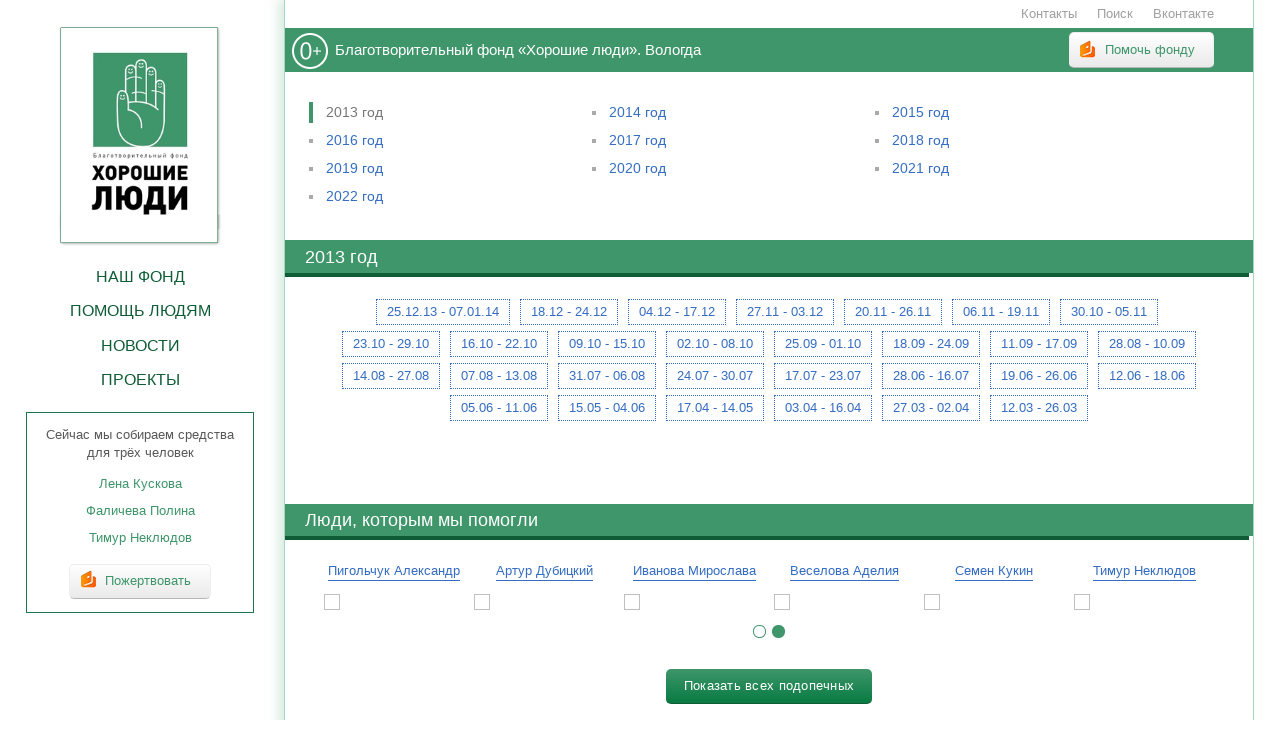

--- FILE ---
content_type: text/html; charset=UTF-8
request_url: https://fond.region35.ru/about/otchety/inplat/2013/
body_size: 6209
content:
<!DOCTYPE HTML>
<html>
	<head>
	<meta http-equiv="Content-Type" content="text/html; charset=UTF-8" />
	<title property="og:title">2013 год | Благотворительный фонд &laquo;Хорошие люди&raquo;, Вологда</title>
	<base href='https://fond.region35.ru/'>
	<meta name='yandex-verification' content='699b26372a462429'>
<meta name="google-site-verification" content="q26b9pgatqUj-icV-65p9Evq9Civh9JIsFcPm-NhVS0">
<meta name="modxru" content="6a97924dbd1706f3d8e491ae20a014f7" />	
	<meta name="Description" property="og:description" content=" | Сайт благотворительного фонда «Хорошие люди»">
	<meta property="og:image" content="https://fond.region35.ru/">
	<meta name="Keywords" content="сайт фонда Хорошие люди, помощь, помощь людям, благотворительность, фонд Хорошие люди, благотворительность в Вологде">

	<link rel="shortcut icon" href="assets/templates/fond/img/favicon.ico" type="image/x-icon" />
	<link type="text/css" rel="stylesheet" media="all" href="assets/templates/fond/css/newmain.css?v=1" />
	<link rel="alternate" type="application/rss+xml" title="Благотворительный фонд &laquo;Хорошие люди&raquo;, Вологда - лента новостей" href="/news_rss.xml">
	<meta name="viewport" content="width=device-width,initial-scale=1, minimum-scale=1, maximum-scale=1, user-scalable=no">

</head>
	<body>
		<div class="columns">
			<div class="left">
	<div id="showmenu"><span></span><span></span><span></span></div>
	<div class="logo">
	<a href="https://fond.region35.ru/"  title="На главную страницу сайта">
		<img src="assets/templates/fond/img/logo3.png" class="mainlogo">
		<img src="assets/templates/fond/img/logo3-mobile.png" class="mobilelogo">
	</a>
</div>
	<div class="mobileheader">Благотворительный фонд <span>«Хорошие люди»</span></div>
	<div class="menu">
		
		<ul class="mainmenu"><li class="showmobile odd first level1"><a href="/" title="Нужна помощь Веронике Пестовской">Главная</a></li><li class="level1 even"><a href="/about/" title="Узнайте всё о фонде «Хорошие люди»">Наш фонд</a></li><li class="level1 odd"><a href="/help/" title="Кому мы помогаем, как к нам обратиться">Помощь людям</a></li><li class="level1 even"><a href="/news/" title="Новости фонда «Хорошие люди»">Новости</a></li><li class="level1 odd"><a href="/projects/" title="Проекты фонда «Хорошие люди» и и акции, организованные волонтерами и организациями в помощь фонду. Помогаем людям!">Проекты</a></li><li class="showmobile even last level1"><a href="/about/info/contact" title="Телефоны и адреса благотворительного фонда «Хорошие люди»">Контакты</a></li></ul>
		<a href="/about/sposobyi-perevoda-sredstv" class="showmobile show_frame" title="Перевести деньги в фонд с помощью Яндекс.Деньги или пластиковой карты">Помочь фонду</a>
	</div>
	
	
	<div class="perevod">
	Сейчас мы собираем средства для трёх человек<ul><li><a href="/help/lena-kuskova/">Лена Кускова</a></li><li><a href="/help/falicheva-polina/">Фаличева Полина</a></li><li><a href="/help/timyr-nekludov/">Тимур Неклюдов</a></li></ul>
	<div class="yandex_block">
		<div class="ya_btn1">
			<a href="/about/sposobyi-perevoda-sredstv" class="show_frame" title="Перевести деньги в фонд с помощью Яндекс.Деньги или пластиковой карты">Пожертвовать</a>
		</div>
	</div>
</div>
</div>
			<div class="right">
				<div class="system_links">
	<div>
		<a href="/about/info/contact" class="contact_link">Контакты</a>
	</div>
	<div id="search">
		<a href="/search" id="search" class="search">Поиск</a>
	</div>
	<div>
		<a href="https://vk.com/bf.horoshieludi" target="_blank" title="Группа фонда «Хорошие люди» Вконтакте" class="vk_link">Вконтакте</a>
	</div>
</div>
				<div class="slogan">
					<p>Благотворительный фонд «Хорошие люди». Вологда</p>
					<a href="about/sposobyi-perevoda-sredstv" class="show_frame" title="Перевести деньги в фонд с помощью Яндекс.Деньги или пластиковой карты">Помочь фонду</a>
				</div>
				<div class="submenu">
					<ul><li class="first level1 active odd"><a href="/about/otchety/inplat/2013/" title="longtitle">2013 год</a></li><li class="level1 even"><a href="/about/otchety/inplat/2014/" title="longtitle">2014 год</a></li><li class="level1 odd"><a href="/about/otchety/inplat/2015-god/" title="longtitle">2015 год</a></li><li class="level1 even"><a href="/about/otchety/inplat/2016-god/" title="longtitle">2016 год</a></li><li class="level1 odd"><a href="/about/otchety/inplat/2017-god/" title="longtitle">2017 год</a></li><li class="level1 even"><a href="/about/otchety/inplat/2018-god/" title="longtitle">2018 год</a></li><li class="level1 odd"><a href="/about/otchety/inplat/2019-god/" title="longtitle">2019 год</a></li><li class="level1 even"><a href="/about/otchety/inplat/2020-god/" title="longtitle">2020 год</a></li><li class="level1 odd"><a href="/about/otchety/inplat/2021-god/" title="longtitle">2021 год</a></li><li class="last level1 even"><a href="/about/otchety/inplat/2022-god/" title="longtitle">2022 год</a></li></ul>					
				</div>
				<div class="block">
					<div class="block_title"><h1 style="display:inline;">2013 год</h1></div>
					<div class="contentwrapper">
						<div class="filter">
							<ul><li>
	<a href="/about/otchety/inplat/2013/25.12.13-07.01.14" title="Показать 25.12.13 - 07.01.14" data-id="533">25.12.13 - 07.01.14</a>
</li>
<li>
	<a href="/about/otchety/inplat/2013/18.12-24.12" title="Показать 18.12 - 24.12" data-id="532">18.12 - 24.12</a>
</li>
<li>
	<a href="/about/otchety/inplat/2013/04.12-17.12" title="Показать 04.12 - 17.12" data-id="531">04.12 - 17.12</a>
</li>
<li>
	<a href="/about/otchety/inplat/2013/27.11-03.12" title="Показать 27.11 - 03.12" data-id="530">27.11 - 03.12</a>
</li>
<li>
	<a href="/about/otchety/inplat/2013/20.11-26.11" title="Показать 20.11 - 26.11" data-id="529">20.11 - 26.11</a>
</li>
<li>
	<a href="/about/otchety/inplat/2013/06.11-19.11" title="Показать 06.11 - 19.11" data-id="528">06.11 - 19.11</a>
</li>
<li>
	<a href="/about/otchety/inplat/2013/30.10-05.11" title="Показать 30.10 - 05.11" data-id="527">30.10 - 05.11</a>
</li>
<li>
	<a href="/about/otchety/inplat/2013/23.10-29.10" title="Показать 23.10 - 29.10" data-id="526">23.10 - 29.10</a>
</li>
<li>
	<a href="/about/otchety/inplat/2013/16.10-22.10" title="Показать 16.10 - 22.10" data-id="525">16.10 - 22.10</a>
</li>
<li>
	<a href="/about/otchety/inplat/2013/09.10-15.10" title="Показать 09.10 - 15.10" data-id="524">09.10 - 15.10</a>
</li>
<li>
	<a href="/about/otchety/inplat/2013/02.10-08.10" title="Показать 02.10 - 08.10" data-id="523">02.10 - 08.10</a>
</li>
<li>
	<a href="/about/otchety/inplat/2013/25.09-01.10" title="Показать 25.09 - 01.10" data-id="522">25.09 - 01.10</a>
</li>
<li>
	<a href="/about/otchety/inplat/2013/18.09-24.09" title="Показать 18.09 - 24.09" data-id="521">18.09 - 24.09</a>
</li>
<li>
	<a href="/about/otchety/inplat/2013/11.09-17.09" title="Показать 11.09 - 17.09" data-id="520">11.09 - 17.09</a>
</li>
<li>
	<a href="/about/otchety/inplat/2013/28.08-10.09" title="Показать 28.08 - 10.09" data-id="515">28.08 - 10.09</a>
</li>
<li>
	<a href="/about/otchety/inplat/2013/14.08-27.08" title="Показать 14.08 - 27.08" data-id="514">14.08 - 27.08</a>
</li>
<li>
	<a href="/about/otchety/inplat/2013/07.08-13.08" title="Показать 07.08 - 13.08" data-id="513">07.08 - 13.08</a>
</li>
<li>
	<a href="/about/otchety/inplat/2013/31.07-06.08" title="Показать 31.07 - 06.08" data-id="512">31.07 - 06.08</a>
</li>
<li>
	<a href="/about/otchety/inplat/2013/24.07-30.07" title="Показать 24.07 - 30.07" data-id="511">24.07 - 30.07</a>
</li>
<li>
	<a href="/about/otchety/inplat/2013/17.07-23.07" title="Показать 17.07 - 23.07" data-id="510">17.07 - 23.07</a>
</li>
<li>
	<a href="/about/otchety/inplat/2013/28.06-16.07" title="Показать 28.06 - 16.07" data-id="509">28.06 - 16.07</a>
</li>
<li>
	<a href="/about/otchety/inplat/2013/19.06-26.06" title="Показать 19.06 - 26.06" data-id="508">19.06 - 26.06</a>
</li>
<li>
	<a href="/about/otchety/inplat/2013/12.06-18.06" title="Показать 12.06 - 18.06" data-id="507">12.06 - 18.06</a>
</li>
<li>
	<a href="/about/otchety/inplat/2013/05.06-11.06" title="Показать 05.06 - 11.06" data-id="494">05.06 - 11.06</a>
</li>
<li>
	<a href="/about/otchety/inplat/2013/15.05-04.06" title="Показать 15.05 - 04.06" data-id="493">15.05 - 04.06</a>
</li>
<li>
	<a href="/about/otchety/inplat/2013/17.04-14.05" title="Показать 17.04 - 14.05" data-id="492">17.04 - 14.05</a>
</li>
<li>
	<a href="/about/otchety/inplat/2013/03.04-16.04" title="Показать 03.04 - 16.04" data-id="491">03.04 - 16.04</a>
</li>
<li>
	<a href="/about/otchety/inplat/2013/27.03-02.04" title="Показать 27.03 - 02.04" data-id="490">27.03 - 02.04</a>
</li>
<li>
	<a href="/about/otchety/inplat/2013/12.03-26.03" title="Показать 12.03 - 26.03" data-id="488">12.03 - 26.03</a>
</li>
</ul>
						</div>
						<div id="subreport">
							&nbsp;
						</div>
						<div id="result">
							
						</div>
					</div>
				</div>
				&nbsp;
				<div class="block help_to">
	<div class="block_title">Люди, которым мы помогли</div>
	<div class="help_to_wrap">
		<div class="peoples_owl owl-carousel">

			<div class="one_people">
	<h4>
		<a href="/help/archive/pigolchuk-sacha/" title="Переход на страницу: Пигольчук Александр">Пигольчук Александр</a>
	</h4>
	<a href="/help/archive/pigolchuk-sacha/"  title="Переход на страницу: Пигольчук Александр">
		<img src="assets/cache/images/img-20251009-wa0004-200x250-384.jpg" alt="Пигольчук Александр" title="Требуется 108 000 рублей на курс реабилитации в ООО "Реацентр Ярославский""/>
		
	</a>
</div><div class="one_people">
	<h4>
		<a href="/help/archive/dybickiy-artur/" title="Переход на страницу: Артур Дубицкий">Артур Дубицкий</a>
	</h4>
	<a href="/help/archive/dybickiy-artur/"  title="Переход на страницу: Артур Дубицкий">
		<img src="assets/cache/images/ucngff7i9krtvfyadm7l2x0z0nyv7fbp8pj4jsbx-hbfuogsmw_uzuecj74zjvuzs3ljuyy9oljjz3haha9gp1ac-200x250-3fc.jpg" alt="Артур Дубицкий" title="Требуется 230 000 рублей на курс реабилитации в ДЦ «Под крылом»"/>
		
	</a>
</div><div class="one_people">
	<h4>
		<a href="/help/archive/ivanova-miroslava/" title="Переход на страницу: Иванова Мирослава">Иванова Мирослава</a>
	</h4>
	<a href="/help/archive/ivanova-miroslava/"  title="Переход на страницу: Иванова Мирослава">
		<img src="assets/cache/images/t2zn1xb-wdi-200x250-3f7.jpg" alt="Иванова Мирослава" title="Требуется 384 000 рублей на годовой курс реабилитации"/>
		
	</a>
</div><div class="one_people">
	<h4>
		<a href="/help/archive/veselova-adelia/" title="Переход на страницу: Веселова Аделия">Веселова Аделия</a>
	</h4>
	<a href="/help/archive/veselova-adelia/"  title="Переход на страницу: Веселова Аделия">
		<img src="assets/cache/images/img_7743-200x250-9f7.jpg" alt="Веселова Аделия" title="Требуется 198 000 рублей на курс реабилитации в ДЦА "Родник""/>
		
	</a>
</div><div class="one_people">
	<h4>
		<a href="/help/archive/semen-kukin/" title="Переход на страницу: Семен Кукин">Семен Кукин</a>
	</h4>
	<a href="/help/archive/semen-kukin/"  title="Переход на страницу: Семен Кукин">
		<img src="assets/cache/images/jzbcpdyczje-200x250-391.jpg" alt="Семен Кукин" title="Требуется 204 000 рублей на оплату курса реабилитации после кохлеарной имплантации в РЦ «Тоша и Ко»"/>
		
	</a>
</div><div class="one_people">
	<h4>
		<a href="/help/archive/timurnekludov/" title="Переход на страницу: Тимур Неклюдов">Тимур Неклюдов</a>
	</h4>
	<a href="/help/archive/timurnekludov/"  title="Переход на страницу: Тимур Неклюдов">
		<img src="assets/cache/images/zsiku-6phqc-200x250-9fb.jpg" alt="Тимур Неклюдов" title="Требуется 440 000 рублей на оплату курса реабилитации в неврологическом центре «Доктрина» (г. Санкт - Петербург)"/>
		
	</a>
</div><div class="one_people">
	<h4>
		<a href="/help/archive/matvej-tyutikov/" title="Переход на страницу: Матвей Тютиков">Матвей Тютиков</a>
	</h4>
	<a href="/help/archive/matvej-tyutikov/"  title="Переход на страницу: Матвей Тютиков">
		<img src="assets/cache/images/wf1cvtrbkya-200x250-cca.jpg" alt="Матвей Тютиков" title="Требуется 382 220 рублей на оплату складного настольного электронного видеоувеличителя «Топаз PHD 12»"/>
		
	</a>
</div><div class="one_people">
	<h4>
		<a href="/help/archive/dima-lepihin/" title="Переход на страницу: Дима Лепихин">Дима Лепихин</a>
	</h4>
	<a href="/help/archive/dima-lepihin/"  title="Переход на страницу: Дима Лепихин">
		<img src="assets/cache/images/img_20220820_153835-1-200x250-826.jpg" alt="Дима Лепихин" title="Требуется 249 600 рублей на годовой курс реабилитации в центре слухо-речевого и коммуникативного развития «ИграЮчи» (г. Вологда)."/>
		
	</a>
</div>
		</div>
	</div>
	<div class="help_to_more">
		<a href="/help/archive/" title="Мы уже помогли этим людям" class="green_btn">Показать всех подопечных</a>
	</div>
</div>
				<div class="block partners">
	<div class="block_title">Нам помогают:</div>
	<div class="partners_wrap">
		<div class="partners_owl owl-carousel">
			<div class="one_parnter"><a href="https://vk.com/mixx35"><img src="assets/cache/images/projects/miks-na-sajt-100x100-833.jpg"></a></div>
<div class="one_parnter"><a href="https://vologda.kupimama.ru"><img src="assets/cache/images/partners/kupi-mama-100x100-1df.jpg"></a></div>
<div class="one_parnter"><a href="http://orthodentprime35.ru"><img src="assets/cache/images/partners/ortodentprajm-na-sajt%281%29-100x100-0ca.jpg"></a></div>
<div class="one_parnter"><a href=""><img src="assets/cache/images/partners/logo-tehnoservis-100x100-161.jpg"></a></div>
<div class="one_parnter"><a href="http://www.granatov.ru"><img src="assets/cache/images/partners/tyuz-100x100-161.jpg"></a></div>
<div class="one_parnter"><a href="https://newsvo.ru/"><img src="assets/cache/images/partners/newsvo-kvadrat-100x100-161.jpg"></a></div>
<div class="one_parnter"><a href="https://bumbasa.ru/"><img src="assets/cache/images/partners/bumbasa-100x100-271.png"></a></div>
<div class="one_parnter"><a href="https://vk.com/charlie_club_vologda"><img src="assets/cache/images/partners/charli-klub-100x100-161.jpg"></a></div>
<div class="one_parnter"><a href=""><img src="assets/cache/images/partners/vologdaenergosbyt-100x100-161.jpg"></a></div>
<div class="one_parnter"><a href="https://saitovo.ru/"><img src="assets/cache/images/partners/saitovo-100x100-161.jpg"></a></div>
<div class="one_parnter"><a href=""><img src="assets/cache/images/partners/marmelad-logo-100x100-161.jpg"></a></div>
<div class="one_parnter"><a href="https://www.canva.com/ru_ru/"><img src="assets/cache/images/partners/canva-100x100-1fe.png"></a></div>
<div class="one_parnter"><a href="http://www.chamtheatre.ru/ru/"><img src="assets/cache/images/partners/logotip_kdt-100x100-161.jpg"></a></div>
<div class="one_parnter"><a href=""><img src="assets/cache/images/partners/ekspress-servis-100x100-161.jpg"></a></div>
<div class="one_parnter"><a href="https://vodb35.ru/"><img src="assets/cache/images/partners/vodb-100x100-161.jpg"></a></div>
<div class="one_parnter"><a href="https://www.facebook.com/eshulepov"><img src="assets/cache/images/partners/shu-100x100-f6e.jpg"></a></div>
<div class="one_parnter"><a href="https://vk.com/pizza500600"><img src="assets/cache/images/partners/fabrika-picca-na-sajt-100x100-771.jpg"></a></div>
<div class="one_parnter"><a href="https://puls.ru"><img src="assets/cache/images/partners/puls-na-sajt-100x100-9de.jpg"></a></div>
<div class="one_parnter"><a href="https://vk.com/kitchen_vo"><img src="assets/cache/images/partners/kuhnya-100x100-7e1.jpg"></a></div>
<div class="one_parnter"><a href="https://vk.com/klinika_vit"><img src="assets/cache/images/partners/vita-100x100-161.jpg"></a></div>
<div class="one_parnter"><a href="https://vk.com/gorpivologda"><img src="assets/cache/images/udoyqkr2urs-100x100-f5f.jpg"></a></div>
<div class="one_parnter"><a href="https://vk.com/nozdrmv"><img src="assets/cache/images/partners/nozdrachev-100x100-428.jpg"></a></div>
<div class="one_parnter"><a href=""><img src="assets/cache/images/partners/zolotoj-klyuchik-100x100-161.jpg"></a></div>

		</div>
	</div>
	<div class="help_to_more">
		<a href="/projects/sbor-sredstv/partnerstvo" title="Хотите стать партнёром фонда?" class="green_btn">Как стать партнёром фонда?</a>
	</div>	
</div>
				<div class="frame ya-kassa">
	<div class="ya_kassa">
		<form action="https://yoomoney.ru/eshop.xml">
			<input name="shopId" required="" type="hidden" value="149540">
			<input name="scid" required="" type="hidden" value="143841">
			<input name="shopSuccessURL" required="" type="hidden" value="http://fond.region35.ru/about/yandex-money/">
			<div class="f_item">
				<label for="sum">Сумма пожертвования:</label>
				<input id="sum" min="10" name="sum" required="" type="number" value="100" placeholder="Сумма">
			</div>
			<div class="f_item">
				<label for="customerNumber">Ваше ФИО:</label>
				<input id="customerNumber" name="customerNumber" required="" size="64" type="text" value="Иван Иванович">
			</div>
			<div class="f_item">
				<label for="orderDetails">Цель платежа:</label>
				<input id="orderDetails" required="" name="orderDetails" size="64" type="text" value="На срочную помощь">
			</div>
			<div class="f_item">
				<label class="big_label">
					<input class="checbox_accept" type="checkbox" name="accept"> Я прочитал договор <a href="/about/publichnaya-oferta">оферты</a> и <a href="/about/politika-po-personalnym-dannym">Политику в отношении обработки персональных данных</a> и согласен с ними
				</label>
			</div>
			<div class="f_item">
				<label for="green_btn">&nbsp;</label>
				<input class="green_btn btn" type="submit" disabled="disabled" value="Пожертвовать">
			</div>
		</form>
	</div>
</div>
<div class="footerlinks">
	<div class="footerlogo">
		<a href="https://fond.region35.ru/"><img src="/assets/templates/fond/img/footerlogo.png" alt="" title=""/></a>
	</div>
	<div class="footerfirstcol">
		<h4>О фонде</h4>
		<ul class="footerul">
			<li><a href="/help/">Помощь людям</a></li>
			<li><a href="/news/">Новости</a></li>
			<li><a href="/about/otchety/reports/">Отчёты</a></li>
		</ul>
	</div>
	<div class="footersecondcol">
		<h4>Документация</h4>
		<ul class="footerul">
			<li><a href="/about/info/documents">Документы</a></li>
			<li><a href="/about/info/contact">Контакты</a></li>
			<li><a href="/about/rekvizityi">Реквизиты</a></li>

		</ul>
	</div>
	<div class="footerthirdcol">
		<h4>Поддержать фонд</h4>
		<ul class="footerul">
			<li><a href="/articles/volonter">Анкета волонтёра</a></li>
			<li><a href="/projects/sbor-sredstv/partnerstvo">Партнёрство</a></li>
			<li><a href="/about/sposobyi-perevoda-sredstv">Способы помощи</a></li>
		</ul>
	</div>
	<div class="clear"></div>
</div>

<div class="footer">
	<div class="footerleft">&copy; Фонд «Хорошие люди»<br/>2012 — 2024 г.</div>
	<div class="informer">
		<!-- Yandex.Metrika informer -->
<a href="https://metrika.yandex.ru/stat/?id=18757060&amp;from=informer"
target="_blank" rel="nofollow"><img src="https://informer.yandex.ru/informer/18757060/3_0_FFFFFFFF_E6E6E6FF_0_pageviews"
style="width:88px; height:31px; border:0;" alt="Яндекс.Метрика" title="Яндекс.Метрика: данные за сегодня (просмотры, визиты и уникальные посетители)" /></a>
<!-- /Yandex.Metrika informer -->
	</div>
	<div class="footerright">
		Создание и подержка сайта — <a href="https://vk.com/remote_adm" target="_blank" title="Создание сайтов в Вологде">Андрей Казунин</a>
	</div>
</div>

<!-- Google tag (gtag.js) -->
<script async src="https://www.googletagmanager.com/gtag/js?id=G-Y9QB93R77Z"></script>
<script>
  window.dataLayer = window.dataLayer || [];
  function gtag(){dataLayer.push(arguments);}
  gtag('js', new Date());

  gtag('config', 'G-Y9QB93R77Z');
</script>

<!-- Yandex.Metrika counter -->
<script type="text/javascript" >
   (function(m,e,t,r,i,k,a){m[i]=m[i]||function(){(m[i].a=m[i].a||[]).push(arguments)};
   m[i].l=1*new Date();
   for (var j = 0; j < document.scripts.length; j++) {if (document.scripts[j].src === r) { return; }}
   k=e.createElement(t),a=e.getElementsByTagName(t)[0],k.async=1,k.src=r,a.parentNode.insertBefore(k,a)})
   (window, document, "script", "https://mc.yandex.ru/metrika/tag.js", "ym");

   ym(18757060, "init", {
        clickmap:true,
        trackLinks:true,
        accurateTrackBounce:true
   });
</script>
<noscript><div><img src="https://mc.yandex.ru/watch/18757060" style="position:absolute; left:-9999px;" alt="" /></div></noscript>
<!-- /Yandex.Metrika counter -->


<script src="assets/templates/fond/js/jquery.js"></script>
<script type="text/javascript" src="assets/templates/fond/fancybox3/jquery.fancybox.min.js"></script>
<link rel="stylesheet" type="text/css" href="assets/templates/fond/fancybox3/jquery.fancybox.min.css" media="screen" />
<link rel="stylesheet" type="text/css" href="assets/templates/fond/js/owl-carousel/owl.carousel.min.css" media="screen" />
<script type="text/javascript" src="assets/templates/fond/js/owl-carousel/owl.carousel.js"></script>
<script src="assets/templates/fond/js/custom.js"></script>
			</div>
		</div>
	</body>
</html>